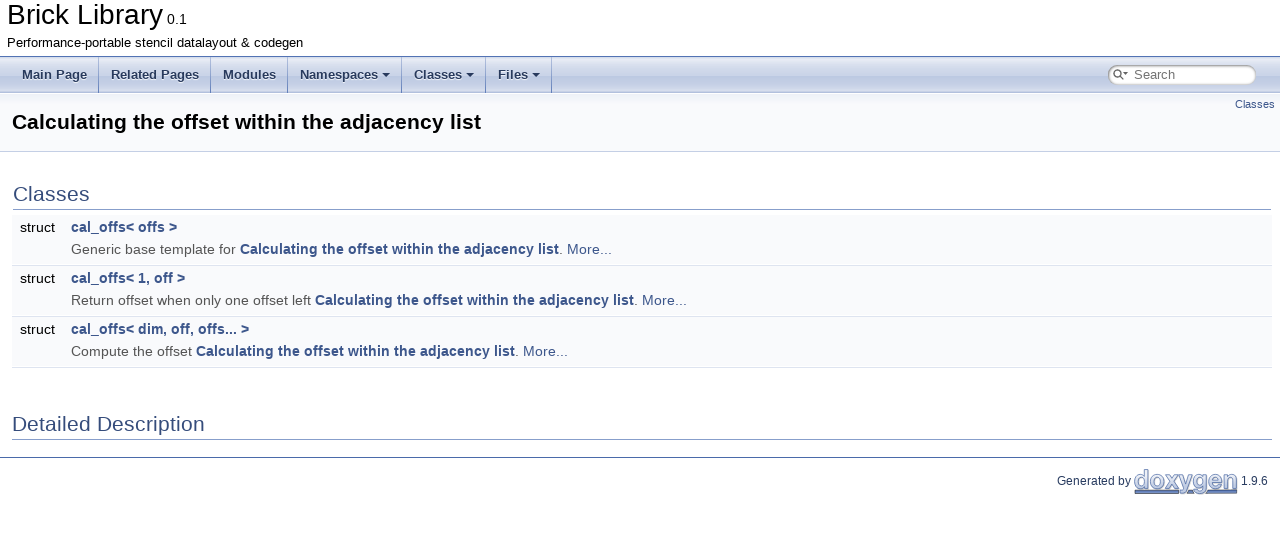

--- FILE ---
content_type: text/css
request_url: https://bricks.run/doxygen_html_style.css
body_size: 35
content:
div.image img {
    width:800px;
}


--- FILE ---
content_type: text/javascript
request_url: https://bricks.run/search/searchdata.js
body_size: 783
content:
var indexSectionsWithContent =
{
  0: "7_abcdefgijklmnoprstuvwz~",
  1: "_abcdefgilmoprstuz",
  2: "7s",
  3: "7_abcdefgimprstuvz",
  4: "_abcdefgilmnoprstuvz~",
  5: "_abcdefgijklmnoprstuvwz",
  6: "abdmos",
  7: "d",
  8: "dm",
  9: "g",
  10: "_abfgnopstv",
  11: "abcs",
  12: "abcituv"
};

var indexSectionNames =
{
  0: "all",
  1: "classes",
  2: "namespaces",
  3: "files",
  4: "functions",
  5: "variables",
  6: "typedefs",
  7: "enums",
  8: "enumvalues",
  9: "related",
  10: "defines",
  11: "groups",
  12: "pages"
};

var indexSectionLabels =
{
  0: "All",
  1: "Classes",
  2: "Namespaces",
  3: "Files",
  4: "Functions",
  5: "Variables",
  6: "Typedefs",
  7: "Enumerations",
  8: "Enumerator",
  9: "Friends",
  10: "Macros",
  11: "Modules",
  12: "Pages"
};



--- FILE ---
content_type: text/javascript
request_url: https://bricks.run/menudata.js
body_size: 8481
content:
/*
 @licstart  The following is the entire license notice for the JavaScript code in this file.

 The MIT License (MIT)

 Copyright (C) 1997-2020 by Dimitri van Heesch

 Permission is hereby granted, free of charge, to any person obtaining a copy of this software
 and associated documentation files (the "Software"), to deal in the Software without restriction,
 including without limitation the rights to use, copy, modify, merge, publish, distribute,
 sublicense, and/or sell copies of the Software, and to permit persons to whom the Software is
 furnished to do so, subject to the following conditions:

 The above copyright notice and this permission notice shall be included in all copies or
 substantial portions of the Software.

 THE SOFTWARE IS PROVIDED "AS IS", WITHOUT WARRANTY OF ANY KIND, EXPRESS OR IMPLIED, INCLUDING
 BUT NOT LIMITED TO THE WARRANTIES OF MERCHANTABILITY, FITNESS FOR A PARTICULAR PURPOSE AND
 NONINFRINGEMENT. IN NO EVENT SHALL THE AUTHORS OR COPYRIGHT HOLDERS BE LIABLE FOR ANY CLAIM,
 DAMAGES OR OTHER LIABILITY, WHETHER IN AN ACTION OF CONTRACT, TORT OR OTHERWISE, ARISING FROM,
 OUT OF OR IN CONNECTION WITH THE SOFTWARE OR THE USE OR OTHER DEALINGS IN THE SOFTWARE.

 @licend  The above is the entire license notice for the JavaScript code in this file
*/
var menudata={children:[
{text:"Main Page",url:"index.html"},
{text:"Related Pages",url:"pages.html"},
{text:"Modules",url:"modules.html"},
{text:"Namespaces",url:"namespaces.html",children:[
{text:"Namespace List",url:"namespaces.html"},
{text:"Namespace Members",url:"namespacemembers.html",children:[
{text:"All",url:"namespacemembers.html",children:[
{text:"_",url:"namespacemembers.html#index__5F"},
{text:"a",url:"namespacemembers.html#index_a"},
{text:"c",url:"namespacemembers.html#index_c"},
{text:"d",url:"namespacemembers.html#index_d"},
{text:"e",url:"namespacemembers.html#index_e"},
{text:"g",url:"namespacemembers.html#index_g"},
{text:"i",url:"namespacemembers.html#index_i"},
{text:"j",url:"namespacemembers.html#index_j"},
{text:"k",url:"namespacemembers.html#index_k"},
{text:"l",url:"namespacemembers.html#index_l"},
{text:"n",url:"namespacemembers.html#index_n"},
{text:"o",url:"namespacemembers.html#index_o"},
{text:"p",url:"namespacemembers.html#index_p"},
{text:"r",url:"namespacemembers.html#index_r"},
{text:"s",url:"namespacemembers.html#index_s"},
{text:"t",url:"namespacemembers.html#index_t"},
{text:"v",url:"namespacemembers.html#index_v"},
{text:"z",url:"namespacemembers.html#index_z"}]},
{text:"Functions",url:"namespacemembers_func.html"},
{text:"Variables",url:"namespacemembers_vars.html"}]}]},
{text:"Classes",url:"annotated.html",children:[
{text:"Class List",url:"annotated.html"},
{text:"Class Index",url:"classes.html"},
{text:"Class Hierarchy",url:"inherits.html"},
{text:"Class Members",url:"functions.html",children:[
{text:"All",url:"functions.html",children:[
{text:"_",url:"functions.html#index__5F"},
{text:"a",url:"functions_a.html#index_a"},
{text:"b",url:"functions_b.html#index_b"},
{text:"c",url:"functions_c.html#index_c"},
{text:"d",url:"functions_d.html#index_d"},
{text:"e",url:"functions_e.html#index_e"},
{text:"f",url:"functions_f.html#index_f"},
{text:"g",url:"functions_g.html#index_g"},
{text:"i",url:"functions_i.html#index_i"},
{text:"k",url:"functions_k.html#index_k"},
{text:"l",url:"functions_l.html#index_l"},
{text:"m",url:"functions_m.html#index_m"},
{text:"n",url:"functions_n.html#index_n"},
{text:"o",url:"functions_o.html#index_o"},
{text:"p",url:"functions_p.html#index_p"},
{text:"r",url:"functions_r.html#index_r"},
{text:"s",url:"functions_s.html#index_s"},
{text:"t",url:"functions_t.html#index_t"},
{text:"u",url:"functions_u.html#index_u"},
{text:"v",url:"functions_v.html#index_v"},
{text:"w",url:"functions_w.html#index_w"},
{text:"z",url:"functions_z.html#index_z"},
{text:"~",url:"functions_~.html#index__7E"}]},
{text:"Functions",url:"functions_func.html",children:[
{text:"_",url:"functions_func.html#index__5F"},
{text:"a",url:"functions_func_a.html#index_a"},
{text:"b",url:"functions_func_b.html#index_b"},
{text:"c",url:"functions_func_c.html#index_c"},
{text:"d",url:"functions_func_d.html#index_d"},
{text:"e",url:"functions_func_e.html#index_e"},
{text:"f",url:"functions_func_f.html#index_f"},
{text:"g",url:"functions_func_g.html#index_g"},
{text:"i",url:"functions_func_i.html#index_i"},
{text:"l",url:"functions_func_l.html#index_l"},
{text:"m",url:"functions_func_m.html#index_m"},
{text:"n",url:"functions_func_n.html#index_n"},
{text:"o",url:"functions_func_o.html#index_o"},
{text:"p",url:"functions_func_p.html#index_p"},
{text:"r",url:"functions_func_r.html#index_r"},
{text:"s",url:"functions_func_s.html#index_s"},
{text:"t",url:"functions_func_t.html#index_t"},
{text:"v",url:"functions_func_v.html#index_v"},
{text:"z",url:"functions_func_z.html#index_z"},
{text:"~",url:"functions_func_~.html#index__7E"}]},
{text:"Variables",url:"functions_vars.html",children:[
{text:"_",url:"functions_vars.html#index__5F"},
{text:"a",url:"functions_vars_a.html#index_a"},
{text:"b",url:"functions_vars_b.html#index_b"},
{text:"c",url:"functions_vars_c.html#index_c"},
{text:"d",url:"functions_vars_d.html#index_d"},
{text:"e",url:"functions_vars_e.html#index_e"},
{text:"f",url:"functions_vars_f.html#index_f"},
{text:"g",url:"functions_vars_g.html#index_g"},
{text:"i",url:"functions_vars_i.html#index_i"},
{text:"k",url:"functions_vars_k.html#index_k"},
{text:"l",url:"functions_vars_l.html#index_l"},
{text:"m",url:"functions_vars_m.html#index_m"},
{text:"n",url:"functions_vars_n.html#index_n"},
{text:"o",url:"functions_vars_o.html#index_o"},
{text:"p",url:"functions_vars_p.html#index_p"},
{text:"r",url:"functions_vars_r.html#index_r"},
{text:"s",url:"functions_vars_s.html#index_s"},
{text:"t",url:"functions_vars_t.html#index_t"},
{text:"u",url:"functions_vars_u.html#index_u"},
{text:"v",url:"functions_vars_v.html#index_v"},
{text:"w",url:"functions_vars_w.html#index_w"},
{text:"z",url:"functions_vars_z.html#index_z"}]},
{text:"Typedefs",url:"functions_type.html"},
{text:"Related Functions",url:"functions_rela.html"}]}]},
{text:"Files",url:"files.html",children:[
{text:"File List",url:"files.html"},
{text:"File Members",url:"globals.html",children:[
{text:"All",url:"globals.html",children:[
{text:"_",url:"globals.html#index__5F"},
{text:"a",url:"globals.html#index_a"},
{text:"b",url:"globals.html#index_b"},
{text:"c",url:"globals.html#index_c"},
{text:"d",url:"globals.html#index_d"},
{text:"e",url:"globals.html#index_e"},
{text:"f",url:"globals.html#index_f"},
{text:"g",url:"globals.html#index_g"},
{text:"i",url:"globals.html#index_i"},
{text:"m",url:"globals.html#index_m"},
{text:"n",url:"globals.html#index_n"},
{text:"o",url:"globals.html#index_o"},
{text:"p",url:"globals.html#index_p"},
{text:"r",url:"globals.html#index_r"},
{text:"s",url:"globals.html#index_s"},
{text:"t",url:"globals.html#index_t"},
{text:"u",url:"globals.html#index_u"},
{text:"v",url:"globals.html#index_v"},
{text:"w",url:"globals.html#index_w"},
{text:"z",url:"globals.html#index_z"}]},
{text:"Functions",url:"globals_func.html",children:[
{text:"_",url:"globals_func.html#index__5F"},
{text:"a",url:"globals_func.html#index_a"},
{text:"c",url:"globals_func.html#index_c"},
{text:"d",url:"globals_func.html#index_d"},
{text:"e",url:"globals_func.html#index_e"},
{text:"f",url:"globals_func.html#index_f"},
{text:"i",url:"globals_func.html#index_i"},
{text:"m",url:"globals_func.html#index_m"},
{text:"o",url:"globals_func.html#index_o"},
{text:"p",url:"globals_func.html#index_p"},
{text:"r",url:"globals_func.html#index_r"},
{text:"t",url:"globals_func.html#index_t"},
{text:"u",url:"globals_func.html#index_u"},
{text:"z",url:"globals_func.html#index_z"}]},
{text:"Variables",url:"globals_vars.html"},
{text:"Typedefs",url:"globals_type.html"},
{text:"Enumerations",url:"globals_enum.html"},
{text:"Enumerator",url:"globals_eval.html"},
{text:"Macros",url:"globals_defs.html",children:[
{text:"_",url:"globals_defs.html#index__5F"},
{text:"a",url:"globals_defs.html#index_a"},
{text:"b",url:"globals_defs.html#index_b"},
{text:"f",url:"globals_defs.html#index_f"},
{text:"g",url:"globals_defs.html#index_g"},
{text:"n",url:"globals_defs.html#index_n"},
{text:"o",url:"globals_defs.html#index_o"},
{text:"p",url:"globals_defs.html#index_p"},
{text:"s",url:"globals_defs.html#index_s"},
{text:"t",url:"globals_defs.html#index_t"},
{text:"v",url:"globals_defs.html#index_v"}]}]}]}]}
